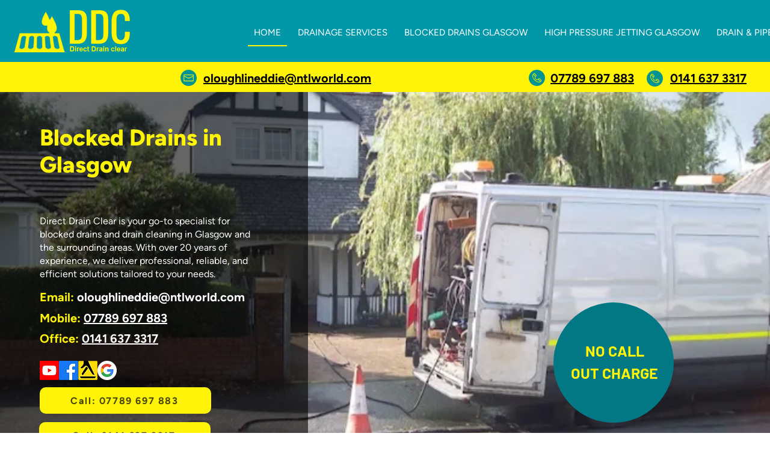

--- FILE ---
content_type: text/css; charset=utf-8
request_url: https://www.directdrainclear.co.uk/_serverless/pro-gallery-css-v4-server/layoutCss?ver=2&id=comp-m5fafxeq&items=3447_1024_768%7C3560_300_250%7C3407_1360_1020%7C3703_1360_1020%7C3805_688_873%7C3436_500_667%7C3433_141_176%7C3474_1360_1020%7C3488_1360_1020%7C3361_1360_1020%7C3365_1360_1020%7C3526_1360_1020%7C3365_1360_1020%7C3311_1360_1020%7C3656_1360_1020%7C3604_1360_1020%7C3423_1360_1020%7C3630_1360_1020%7C3340_1360_1020%7C3506_1360_1020&container=3943_1280_460_720&options=layoutParams_cropRatio:1.3333333333333333%7ClayoutParams_structure_galleryRatio_value:0%7ClayoutParams_repeatingGroupTypes:%7ClayoutParams_gallerySpacing:0%7CgroupTypes:1%7CnumberOfImagesPerRow:3%7CcollageAmount:0.8%7CtextsVerticalPadding:0%7CtextsHorizontalPadding:0%7CcalculateTextBoxHeightMode:MANUAL%7CtargetItemSize:45%7CcubeRatio:1.3333333333333333%7CexternalInfoHeight:0%7CexternalInfoWidth:0%7CisRTL:false%7CisVertical:false%7CminItemSize:120%7CgroupSize:1%7CchooseBestGroup:true%7CcubeImages:false%7CcubeType:fit%7CsmartCrop:false%7CcollageDensity:1%7CimageMargin:10%7ChasThumbnails:false%7CgalleryThumbnailsAlignment:bottom%7CgridStyle:1%7CtitlePlacement:SHOW_ON_HOVER%7CarrowsSize:23%7CslideshowInfoSize:200%7CimageInfoType:NO_BACKGROUND%7CtextBoxHeight:0%7CscrollDirection:1%7CgalleryLayout:4%7CgallerySizeType:smart%7CgallerySize:45%7CcropOnlyFill:true%7CnumberOfImagesPerCol:1%7CgroupsPerStrip:0%7Cscatter:0%7CenableInfiniteScroll:true%7CthumbnailSpacings:5%7CarrowsPosition:0%7CthumbnailSize:120%7CcalculateTextBoxWidthMode:PERCENT%7CtextBoxWidthPercent:50%7CuseMaxDimensions:false%7CrotatingGroupTypes:%7CfixedColumns:0%7CrotatingCropRatios:%7CgallerySizePx:0%7CplaceGroupsLtr:false
body_size: 87
content:
#pro-gallery-comp-m5fafxeq .pro-gallery-parent-container{ width: 1280px !important; height: 460px !important; } #pro-gallery-comp-m5fafxeq [data-hook="item-container"][data-idx="0"].gallery-item-container{opacity: 1 !important;display: block !important;transition: opacity .2s ease !important;top: 0px !important;left: 0px !important;right: auto !important;height: 460px !important;width: 613px !important;} #pro-gallery-comp-m5fafxeq [data-hook="item-container"][data-idx="0"] .gallery-item-common-info-outer{height: 100% !important;} #pro-gallery-comp-m5fafxeq [data-hook="item-container"][data-idx="0"] .gallery-item-common-info{height: 100% !important;width: 100% !important;} #pro-gallery-comp-m5fafxeq [data-hook="item-container"][data-idx="0"] .gallery-item-wrapper{width: 613px !important;height: 460px !important;margin: 0 !important;} #pro-gallery-comp-m5fafxeq [data-hook="item-container"][data-idx="0"] .gallery-item-content{width: 613px !important;height: 460px !important;margin: 0px 0px !important;opacity: 1 !important;} #pro-gallery-comp-m5fafxeq [data-hook="item-container"][data-idx="0"] .gallery-item-hover{width: 613px !important;height: 460px !important;opacity: 1 !important;} #pro-gallery-comp-m5fafxeq [data-hook="item-container"][data-idx="0"] .item-hover-flex-container{width: 613px !important;height: 460px !important;margin: 0px 0px !important;opacity: 1 !important;} #pro-gallery-comp-m5fafxeq [data-hook="item-container"][data-idx="0"] .gallery-item-wrapper img{width: 100% !important;height: 100% !important;opacity: 1 !important;} #pro-gallery-comp-m5fafxeq [data-hook="item-container"][data-idx="1"].gallery-item-container{opacity: 1 !important;display: block !important;transition: opacity .2s ease !important;top: 0px !important;left: 623px !important;right: auto !important;height: 460px !important;width: 552px !important;} #pro-gallery-comp-m5fafxeq [data-hook="item-container"][data-idx="1"] .gallery-item-common-info-outer{height: 100% !important;} #pro-gallery-comp-m5fafxeq [data-hook="item-container"][data-idx="1"] .gallery-item-common-info{height: 100% !important;width: 100% !important;} #pro-gallery-comp-m5fafxeq [data-hook="item-container"][data-idx="1"] .gallery-item-wrapper{width: 552px !important;height: 460px !important;margin: 0 !important;} #pro-gallery-comp-m5fafxeq [data-hook="item-container"][data-idx="1"] .gallery-item-content{width: 552px !important;height: 460px !important;margin: 0px 0px !important;opacity: 1 !important;} #pro-gallery-comp-m5fafxeq [data-hook="item-container"][data-idx="1"] .gallery-item-hover{width: 552px !important;height: 460px !important;opacity: 1 !important;} #pro-gallery-comp-m5fafxeq [data-hook="item-container"][data-idx="1"] .item-hover-flex-container{width: 552px !important;height: 460px !important;margin: 0px 0px !important;opacity: 1 !important;} #pro-gallery-comp-m5fafxeq [data-hook="item-container"][data-idx="1"] .gallery-item-wrapper img{width: 100% !important;height: 100% !important;opacity: 1 !important;} #pro-gallery-comp-m5fafxeq [data-hook="item-container"][data-idx="2"].gallery-item-container{opacity: 1 !important;display: block !important;transition: opacity .2s ease !important;top: 0px !important;left: 1185px !important;right: auto !important;height: 460px !important;width: 613px !important;} #pro-gallery-comp-m5fafxeq [data-hook="item-container"][data-idx="2"] .gallery-item-common-info-outer{height: 100% !important;} #pro-gallery-comp-m5fafxeq [data-hook="item-container"][data-idx="2"] .gallery-item-common-info{height: 100% !important;width: 100% !important;} #pro-gallery-comp-m5fafxeq [data-hook="item-container"][data-idx="2"] .gallery-item-wrapper{width: 613px !important;height: 460px !important;margin: 0 !important;} #pro-gallery-comp-m5fafxeq [data-hook="item-container"][data-idx="2"] .gallery-item-content{width: 613px !important;height: 460px !important;margin: 0px 0px !important;opacity: 1 !important;} #pro-gallery-comp-m5fafxeq [data-hook="item-container"][data-idx="2"] .gallery-item-hover{width: 613px !important;height: 460px !important;opacity: 1 !important;} #pro-gallery-comp-m5fafxeq [data-hook="item-container"][data-idx="2"] .item-hover-flex-container{width: 613px !important;height: 460px !important;margin: 0px 0px !important;opacity: 1 !important;} #pro-gallery-comp-m5fafxeq [data-hook="item-container"][data-idx="2"] .gallery-item-wrapper img{width: 100% !important;height: 100% !important;opacity: 1 !important;} #pro-gallery-comp-m5fafxeq [data-hook="item-container"][data-idx="3"]{display: none !important;} #pro-gallery-comp-m5fafxeq [data-hook="item-container"][data-idx="4"]{display: none !important;} #pro-gallery-comp-m5fafxeq [data-hook="item-container"][data-idx="5"]{display: none !important;} #pro-gallery-comp-m5fafxeq [data-hook="item-container"][data-idx="6"]{display: none !important;} #pro-gallery-comp-m5fafxeq [data-hook="item-container"][data-idx="7"]{display: none !important;} #pro-gallery-comp-m5fafxeq [data-hook="item-container"][data-idx="8"]{display: none !important;} #pro-gallery-comp-m5fafxeq [data-hook="item-container"][data-idx="9"]{display: none !important;} #pro-gallery-comp-m5fafxeq [data-hook="item-container"][data-idx="10"]{display: none !important;} #pro-gallery-comp-m5fafxeq [data-hook="item-container"][data-idx="11"]{display: none !important;} #pro-gallery-comp-m5fafxeq [data-hook="item-container"][data-idx="12"]{display: none !important;} #pro-gallery-comp-m5fafxeq [data-hook="item-container"][data-idx="13"]{display: none !important;} #pro-gallery-comp-m5fafxeq [data-hook="item-container"][data-idx="14"]{display: none !important;} #pro-gallery-comp-m5fafxeq [data-hook="item-container"][data-idx="15"]{display: none !important;} #pro-gallery-comp-m5fafxeq [data-hook="item-container"][data-idx="16"]{display: none !important;} #pro-gallery-comp-m5fafxeq [data-hook="item-container"][data-idx="17"]{display: none !important;} #pro-gallery-comp-m5fafxeq [data-hook="item-container"][data-idx="18"]{display: none !important;} #pro-gallery-comp-m5fafxeq [data-hook="item-container"][data-idx="19"]{display: none !important;} #pro-gallery-comp-m5fafxeq .pro-gallery-prerender{height:460px !important;}#pro-gallery-comp-m5fafxeq {height:460px !important; width:1280px !important;}#pro-gallery-comp-m5fafxeq .pro-gallery-margin-container {height:460px !important;}#pro-gallery-comp-m5fafxeq .one-row:not(.thumbnails-gallery) {height:465px !important; width:1290px !important;}#pro-gallery-comp-m5fafxeq .one-row:not(.thumbnails-gallery) .gallery-horizontal-scroll {height:465px !important;}#pro-gallery-comp-m5fafxeq .pro-gallery-parent-container:not(.gallery-slideshow) [data-hook=group-view] .item-link-wrapper::before {height:465px !important; width:1290px !important;}#pro-gallery-comp-m5fafxeq .pro-gallery-parent-container {height:460px !important; width:1280px !important;}